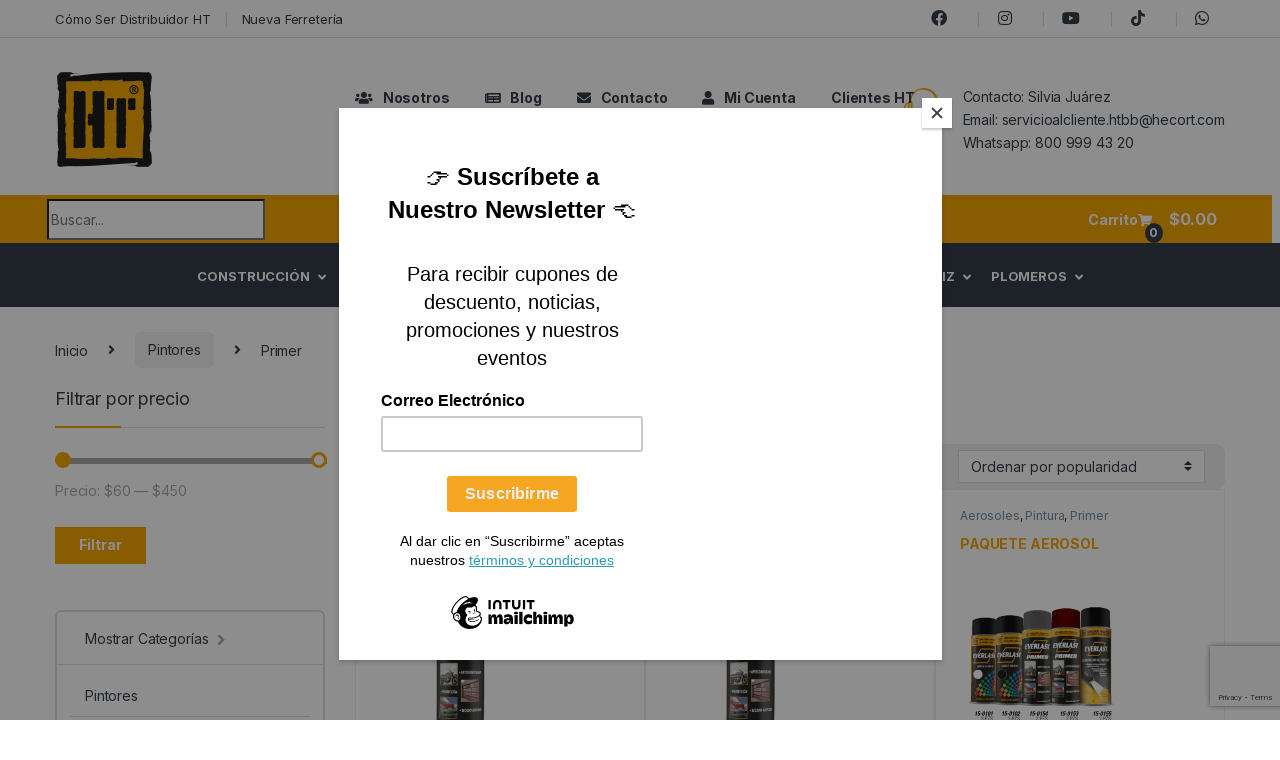

--- FILE ---
content_type: text/html; charset=utf-8
request_url: https://www.google.com/recaptcha/api2/anchor?ar=1&k=6LdwNMcbAAAAAHaedwXJnAuZwN0TkiE60BDkUu6f&co=aHR0cHM6Ly93d3cuaGVjb3J0LmNvbTo0NDM.&hl=en&v=PoyoqOPhxBO7pBk68S4YbpHZ&size=invisible&anchor-ms=20000&execute-ms=30000&cb=a1x63mgl0g76
body_size: 48822
content:
<!DOCTYPE HTML><html dir="ltr" lang="en"><head><meta http-equiv="Content-Type" content="text/html; charset=UTF-8">
<meta http-equiv="X-UA-Compatible" content="IE=edge">
<title>reCAPTCHA</title>
<style type="text/css">
/* cyrillic-ext */
@font-face {
  font-family: 'Roboto';
  font-style: normal;
  font-weight: 400;
  font-stretch: 100%;
  src: url(//fonts.gstatic.com/s/roboto/v48/KFO7CnqEu92Fr1ME7kSn66aGLdTylUAMa3GUBHMdazTgWw.woff2) format('woff2');
  unicode-range: U+0460-052F, U+1C80-1C8A, U+20B4, U+2DE0-2DFF, U+A640-A69F, U+FE2E-FE2F;
}
/* cyrillic */
@font-face {
  font-family: 'Roboto';
  font-style: normal;
  font-weight: 400;
  font-stretch: 100%;
  src: url(//fonts.gstatic.com/s/roboto/v48/KFO7CnqEu92Fr1ME7kSn66aGLdTylUAMa3iUBHMdazTgWw.woff2) format('woff2');
  unicode-range: U+0301, U+0400-045F, U+0490-0491, U+04B0-04B1, U+2116;
}
/* greek-ext */
@font-face {
  font-family: 'Roboto';
  font-style: normal;
  font-weight: 400;
  font-stretch: 100%;
  src: url(//fonts.gstatic.com/s/roboto/v48/KFO7CnqEu92Fr1ME7kSn66aGLdTylUAMa3CUBHMdazTgWw.woff2) format('woff2');
  unicode-range: U+1F00-1FFF;
}
/* greek */
@font-face {
  font-family: 'Roboto';
  font-style: normal;
  font-weight: 400;
  font-stretch: 100%;
  src: url(//fonts.gstatic.com/s/roboto/v48/KFO7CnqEu92Fr1ME7kSn66aGLdTylUAMa3-UBHMdazTgWw.woff2) format('woff2');
  unicode-range: U+0370-0377, U+037A-037F, U+0384-038A, U+038C, U+038E-03A1, U+03A3-03FF;
}
/* math */
@font-face {
  font-family: 'Roboto';
  font-style: normal;
  font-weight: 400;
  font-stretch: 100%;
  src: url(//fonts.gstatic.com/s/roboto/v48/KFO7CnqEu92Fr1ME7kSn66aGLdTylUAMawCUBHMdazTgWw.woff2) format('woff2');
  unicode-range: U+0302-0303, U+0305, U+0307-0308, U+0310, U+0312, U+0315, U+031A, U+0326-0327, U+032C, U+032F-0330, U+0332-0333, U+0338, U+033A, U+0346, U+034D, U+0391-03A1, U+03A3-03A9, U+03B1-03C9, U+03D1, U+03D5-03D6, U+03F0-03F1, U+03F4-03F5, U+2016-2017, U+2034-2038, U+203C, U+2040, U+2043, U+2047, U+2050, U+2057, U+205F, U+2070-2071, U+2074-208E, U+2090-209C, U+20D0-20DC, U+20E1, U+20E5-20EF, U+2100-2112, U+2114-2115, U+2117-2121, U+2123-214F, U+2190, U+2192, U+2194-21AE, U+21B0-21E5, U+21F1-21F2, U+21F4-2211, U+2213-2214, U+2216-22FF, U+2308-230B, U+2310, U+2319, U+231C-2321, U+2336-237A, U+237C, U+2395, U+239B-23B7, U+23D0, U+23DC-23E1, U+2474-2475, U+25AF, U+25B3, U+25B7, U+25BD, U+25C1, U+25CA, U+25CC, U+25FB, U+266D-266F, U+27C0-27FF, U+2900-2AFF, U+2B0E-2B11, U+2B30-2B4C, U+2BFE, U+3030, U+FF5B, U+FF5D, U+1D400-1D7FF, U+1EE00-1EEFF;
}
/* symbols */
@font-face {
  font-family: 'Roboto';
  font-style: normal;
  font-weight: 400;
  font-stretch: 100%;
  src: url(//fonts.gstatic.com/s/roboto/v48/KFO7CnqEu92Fr1ME7kSn66aGLdTylUAMaxKUBHMdazTgWw.woff2) format('woff2');
  unicode-range: U+0001-000C, U+000E-001F, U+007F-009F, U+20DD-20E0, U+20E2-20E4, U+2150-218F, U+2190, U+2192, U+2194-2199, U+21AF, U+21E6-21F0, U+21F3, U+2218-2219, U+2299, U+22C4-22C6, U+2300-243F, U+2440-244A, U+2460-24FF, U+25A0-27BF, U+2800-28FF, U+2921-2922, U+2981, U+29BF, U+29EB, U+2B00-2BFF, U+4DC0-4DFF, U+FFF9-FFFB, U+10140-1018E, U+10190-1019C, U+101A0, U+101D0-101FD, U+102E0-102FB, U+10E60-10E7E, U+1D2C0-1D2D3, U+1D2E0-1D37F, U+1F000-1F0FF, U+1F100-1F1AD, U+1F1E6-1F1FF, U+1F30D-1F30F, U+1F315, U+1F31C, U+1F31E, U+1F320-1F32C, U+1F336, U+1F378, U+1F37D, U+1F382, U+1F393-1F39F, U+1F3A7-1F3A8, U+1F3AC-1F3AF, U+1F3C2, U+1F3C4-1F3C6, U+1F3CA-1F3CE, U+1F3D4-1F3E0, U+1F3ED, U+1F3F1-1F3F3, U+1F3F5-1F3F7, U+1F408, U+1F415, U+1F41F, U+1F426, U+1F43F, U+1F441-1F442, U+1F444, U+1F446-1F449, U+1F44C-1F44E, U+1F453, U+1F46A, U+1F47D, U+1F4A3, U+1F4B0, U+1F4B3, U+1F4B9, U+1F4BB, U+1F4BF, U+1F4C8-1F4CB, U+1F4D6, U+1F4DA, U+1F4DF, U+1F4E3-1F4E6, U+1F4EA-1F4ED, U+1F4F7, U+1F4F9-1F4FB, U+1F4FD-1F4FE, U+1F503, U+1F507-1F50B, U+1F50D, U+1F512-1F513, U+1F53E-1F54A, U+1F54F-1F5FA, U+1F610, U+1F650-1F67F, U+1F687, U+1F68D, U+1F691, U+1F694, U+1F698, U+1F6AD, U+1F6B2, U+1F6B9-1F6BA, U+1F6BC, U+1F6C6-1F6CF, U+1F6D3-1F6D7, U+1F6E0-1F6EA, U+1F6F0-1F6F3, U+1F6F7-1F6FC, U+1F700-1F7FF, U+1F800-1F80B, U+1F810-1F847, U+1F850-1F859, U+1F860-1F887, U+1F890-1F8AD, U+1F8B0-1F8BB, U+1F8C0-1F8C1, U+1F900-1F90B, U+1F93B, U+1F946, U+1F984, U+1F996, U+1F9E9, U+1FA00-1FA6F, U+1FA70-1FA7C, U+1FA80-1FA89, U+1FA8F-1FAC6, U+1FACE-1FADC, U+1FADF-1FAE9, U+1FAF0-1FAF8, U+1FB00-1FBFF;
}
/* vietnamese */
@font-face {
  font-family: 'Roboto';
  font-style: normal;
  font-weight: 400;
  font-stretch: 100%;
  src: url(//fonts.gstatic.com/s/roboto/v48/KFO7CnqEu92Fr1ME7kSn66aGLdTylUAMa3OUBHMdazTgWw.woff2) format('woff2');
  unicode-range: U+0102-0103, U+0110-0111, U+0128-0129, U+0168-0169, U+01A0-01A1, U+01AF-01B0, U+0300-0301, U+0303-0304, U+0308-0309, U+0323, U+0329, U+1EA0-1EF9, U+20AB;
}
/* latin-ext */
@font-face {
  font-family: 'Roboto';
  font-style: normal;
  font-weight: 400;
  font-stretch: 100%;
  src: url(//fonts.gstatic.com/s/roboto/v48/KFO7CnqEu92Fr1ME7kSn66aGLdTylUAMa3KUBHMdazTgWw.woff2) format('woff2');
  unicode-range: U+0100-02BA, U+02BD-02C5, U+02C7-02CC, U+02CE-02D7, U+02DD-02FF, U+0304, U+0308, U+0329, U+1D00-1DBF, U+1E00-1E9F, U+1EF2-1EFF, U+2020, U+20A0-20AB, U+20AD-20C0, U+2113, U+2C60-2C7F, U+A720-A7FF;
}
/* latin */
@font-face {
  font-family: 'Roboto';
  font-style: normal;
  font-weight: 400;
  font-stretch: 100%;
  src: url(//fonts.gstatic.com/s/roboto/v48/KFO7CnqEu92Fr1ME7kSn66aGLdTylUAMa3yUBHMdazQ.woff2) format('woff2');
  unicode-range: U+0000-00FF, U+0131, U+0152-0153, U+02BB-02BC, U+02C6, U+02DA, U+02DC, U+0304, U+0308, U+0329, U+2000-206F, U+20AC, U+2122, U+2191, U+2193, U+2212, U+2215, U+FEFF, U+FFFD;
}
/* cyrillic-ext */
@font-face {
  font-family: 'Roboto';
  font-style: normal;
  font-weight: 500;
  font-stretch: 100%;
  src: url(//fonts.gstatic.com/s/roboto/v48/KFO7CnqEu92Fr1ME7kSn66aGLdTylUAMa3GUBHMdazTgWw.woff2) format('woff2');
  unicode-range: U+0460-052F, U+1C80-1C8A, U+20B4, U+2DE0-2DFF, U+A640-A69F, U+FE2E-FE2F;
}
/* cyrillic */
@font-face {
  font-family: 'Roboto';
  font-style: normal;
  font-weight: 500;
  font-stretch: 100%;
  src: url(//fonts.gstatic.com/s/roboto/v48/KFO7CnqEu92Fr1ME7kSn66aGLdTylUAMa3iUBHMdazTgWw.woff2) format('woff2');
  unicode-range: U+0301, U+0400-045F, U+0490-0491, U+04B0-04B1, U+2116;
}
/* greek-ext */
@font-face {
  font-family: 'Roboto';
  font-style: normal;
  font-weight: 500;
  font-stretch: 100%;
  src: url(//fonts.gstatic.com/s/roboto/v48/KFO7CnqEu92Fr1ME7kSn66aGLdTylUAMa3CUBHMdazTgWw.woff2) format('woff2');
  unicode-range: U+1F00-1FFF;
}
/* greek */
@font-face {
  font-family: 'Roboto';
  font-style: normal;
  font-weight: 500;
  font-stretch: 100%;
  src: url(//fonts.gstatic.com/s/roboto/v48/KFO7CnqEu92Fr1ME7kSn66aGLdTylUAMa3-UBHMdazTgWw.woff2) format('woff2');
  unicode-range: U+0370-0377, U+037A-037F, U+0384-038A, U+038C, U+038E-03A1, U+03A3-03FF;
}
/* math */
@font-face {
  font-family: 'Roboto';
  font-style: normal;
  font-weight: 500;
  font-stretch: 100%;
  src: url(//fonts.gstatic.com/s/roboto/v48/KFO7CnqEu92Fr1ME7kSn66aGLdTylUAMawCUBHMdazTgWw.woff2) format('woff2');
  unicode-range: U+0302-0303, U+0305, U+0307-0308, U+0310, U+0312, U+0315, U+031A, U+0326-0327, U+032C, U+032F-0330, U+0332-0333, U+0338, U+033A, U+0346, U+034D, U+0391-03A1, U+03A3-03A9, U+03B1-03C9, U+03D1, U+03D5-03D6, U+03F0-03F1, U+03F4-03F5, U+2016-2017, U+2034-2038, U+203C, U+2040, U+2043, U+2047, U+2050, U+2057, U+205F, U+2070-2071, U+2074-208E, U+2090-209C, U+20D0-20DC, U+20E1, U+20E5-20EF, U+2100-2112, U+2114-2115, U+2117-2121, U+2123-214F, U+2190, U+2192, U+2194-21AE, U+21B0-21E5, U+21F1-21F2, U+21F4-2211, U+2213-2214, U+2216-22FF, U+2308-230B, U+2310, U+2319, U+231C-2321, U+2336-237A, U+237C, U+2395, U+239B-23B7, U+23D0, U+23DC-23E1, U+2474-2475, U+25AF, U+25B3, U+25B7, U+25BD, U+25C1, U+25CA, U+25CC, U+25FB, U+266D-266F, U+27C0-27FF, U+2900-2AFF, U+2B0E-2B11, U+2B30-2B4C, U+2BFE, U+3030, U+FF5B, U+FF5D, U+1D400-1D7FF, U+1EE00-1EEFF;
}
/* symbols */
@font-face {
  font-family: 'Roboto';
  font-style: normal;
  font-weight: 500;
  font-stretch: 100%;
  src: url(//fonts.gstatic.com/s/roboto/v48/KFO7CnqEu92Fr1ME7kSn66aGLdTylUAMaxKUBHMdazTgWw.woff2) format('woff2');
  unicode-range: U+0001-000C, U+000E-001F, U+007F-009F, U+20DD-20E0, U+20E2-20E4, U+2150-218F, U+2190, U+2192, U+2194-2199, U+21AF, U+21E6-21F0, U+21F3, U+2218-2219, U+2299, U+22C4-22C6, U+2300-243F, U+2440-244A, U+2460-24FF, U+25A0-27BF, U+2800-28FF, U+2921-2922, U+2981, U+29BF, U+29EB, U+2B00-2BFF, U+4DC0-4DFF, U+FFF9-FFFB, U+10140-1018E, U+10190-1019C, U+101A0, U+101D0-101FD, U+102E0-102FB, U+10E60-10E7E, U+1D2C0-1D2D3, U+1D2E0-1D37F, U+1F000-1F0FF, U+1F100-1F1AD, U+1F1E6-1F1FF, U+1F30D-1F30F, U+1F315, U+1F31C, U+1F31E, U+1F320-1F32C, U+1F336, U+1F378, U+1F37D, U+1F382, U+1F393-1F39F, U+1F3A7-1F3A8, U+1F3AC-1F3AF, U+1F3C2, U+1F3C4-1F3C6, U+1F3CA-1F3CE, U+1F3D4-1F3E0, U+1F3ED, U+1F3F1-1F3F3, U+1F3F5-1F3F7, U+1F408, U+1F415, U+1F41F, U+1F426, U+1F43F, U+1F441-1F442, U+1F444, U+1F446-1F449, U+1F44C-1F44E, U+1F453, U+1F46A, U+1F47D, U+1F4A3, U+1F4B0, U+1F4B3, U+1F4B9, U+1F4BB, U+1F4BF, U+1F4C8-1F4CB, U+1F4D6, U+1F4DA, U+1F4DF, U+1F4E3-1F4E6, U+1F4EA-1F4ED, U+1F4F7, U+1F4F9-1F4FB, U+1F4FD-1F4FE, U+1F503, U+1F507-1F50B, U+1F50D, U+1F512-1F513, U+1F53E-1F54A, U+1F54F-1F5FA, U+1F610, U+1F650-1F67F, U+1F687, U+1F68D, U+1F691, U+1F694, U+1F698, U+1F6AD, U+1F6B2, U+1F6B9-1F6BA, U+1F6BC, U+1F6C6-1F6CF, U+1F6D3-1F6D7, U+1F6E0-1F6EA, U+1F6F0-1F6F3, U+1F6F7-1F6FC, U+1F700-1F7FF, U+1F800-1F80B, U+1F810-1F847, U+1F850-1F859, U+1F860-1F887, U+1F890-1F8AD, U+1F8B0-1F8BB, U+1F8C0-1F8C1, U+1F900-1F90B, U+1F93B, U+1F946, U+1F984, U+1F996, U+1F9E9, U+1FA00-1FA6F, U+1FA70-1FA7C, U+1FA80-1FA89, U+1FA8F-1FAC6, U+1FACE-1FADC, U+1FADF-1FAE9, U+1FAF0-1FAF8, U+1FB00-1FBFF;
}
/* vietnamese */
@font-face {
  font-family: 'Roboto';
  font-style: normal;
  font-weight: 500;
  font-stretch: 100%;
  src: url(//fonts.gstatic.com/s/roboto/v48/KFO7CnqEu92Fr1ME7kSn66aGLdTylUAMa3OUBHMdazTgWw.woff2) format('woff2');
  unicode-range: U+0102-0103, U+0110-0111, U+0128-0129, U+0168-0169, U+01A0-01A1, U+01AF-01B0, U+0300-0301, U+0303-0304, U+0308-0309, U+0323, U+0329, U+1EA0-1EF9, U+20AB;
}
/* latin-ext */
@font-face {
  font-family: 'Roboto';
  font-style: normal;
  font-weight: 500;
  font-stretch: 100%;
  src: url(//fonts.gstatic.com/s/roboto/v48/KFO7CnqEu92Fr1ME7kSn66aGLdTylUAMa3KUBHMdazTgWw.woff2) format('woff2');
  unicode-range: U+0100-02BA, U+02BD-02C5, U+02C7-02CC, U+02CE-02D7, U+02DD-02FF, U+0304, U+0308, U+0329, U+1D00-1DBF, U+1E00-1E9F, U+1EF2-1EFF, U+2020, U+20A0-20AB, U+20AD-20C0, U+2113, U+2C60-2C7F, U+A720-A7FF;
}
/* latin */
@font-face {
  font-family: 'Roboto';
  font-style: normal;
  font-weight: 500;
  font-stretch: 100%;
  src: url(//fonts.gstatic.com/s/roboto/v48/KFO7CnqEu92Fr1ME7kSn66aGLdTylUAMa3yUBHMdazQ.woff2) format('woff2');
  unicode-range: U+0000-00FF, U+0131, U+0152-0153, U+02BB-02BC, U+02C6, U+02DA, U+02DC, U+0304, U+0308, U+0329, U+2000-206F, U+20AC, U+2122, U+2191, U+2193, U+2212, U+2215, U+FEFF, U+FFFD;
}
/* cyrillic-ext */
@font-face {
  font-family: 'Roboto';
  font-style: normal;
  font-weight: 900;
  font-stretch: 100%;
  src: url(//fonts.gstatic.com/s/roboto/v48/KFO7CnqEu92Fr1ME7kSn66aGLdTylUAMa3GUBHMdazTgWw.woff2) format('woff2');
  unicode-range: U+0460-052F, U+1C80-1C8A, U+20B4, U+2DE0-2DFF, U+A640-A69F, U+FE2E-FE2F;
}
/* cyrillic */
@font-face {
  font-family: 'Roboto';
  font-style: normal;
  font-weight: 900;
  font-stretch: 100%;
  src: url(//fonts.gstatic.com/s/roboto/v48/KFO7CnqEu92Fr1ME7kSn66aGLdTylUAMa3iUBHMdazTgWw.woff2) format('woff2');
  unicode-range: U+0301, U+0400-045F, U+0490-0491, U+04B0-04B1, U+2116;
}
/* greek-ext */
@font-face {
  font-family: 'Roboto';
  font-style: normal;
  font-weight: 900;
  font-stretch: 100%;
  src: url(//fonts.gstatic.com/s/roboto/v48/KFO7CnqEu92Fr1ME7kSn66aGLdTylUAMa3CUBHMdazTgWw.woff2) format('woff2');
  unicode-range: U+1F00-1FFF;
}
/* greek */
@font-face {
  font-family: 'Roboto';
  font-style: normal;
  font-weight: 900;
  font-stretch: 100%;
  src: url(//fonts.gstatic.com/s/roboto/v48/KFO7CnqEu92Fr1ME7kSn66aGLdTylUAMa3-UBHMdazTgWw.woff2) format('woff2');
  unicode-range: U+0370-0377, U+037A-037F, U+0384-038A, U+038C, U+038E-03A1, U+03A3-03FF;
}
/* math */
@font-face {
  font-family: 'Roboto';
  font-style: normal;
  font-weight: 900;
  font-stretch: 100%;
  src: url(//fonts.gstatic.com/s/roboto/v48/KFO7CnqEu92Fr1ME7kSn66aGLdTylUAMawCUBHMdazTgWw.woff2) format('woff2');
  unicode-range: U+0302-0303, U+0305, U+0307-0308, U+0310, U+0312, U+0315, U+031A, U+0326-0327, U+032C, U+032F-0330, U+0332-0333, U+0338, U+033A, U+0346, U+034D, U+0391-03A1, U+03A3-03A9, U+03B1-03C9, U+03D1, U+03D5-03D6, U+03F0-03F1, U+03F4-03F5, U+2016-2017, U+2034-2038, U+203C, U+2040, U+2043, U+2047, U+2050, U+2057, U+205F, U+2070-2071, U+2074-208E, U+2090-209C, U+20D0-20DC, U+20E1, U+20E5-20EF, U+2100-2112, U+2114-2115, U+2117-2121, U+2123-214F, U+2190, U+2192, U+2194-21AE, U+21B0-21E5, U+21F1-21F2, U+21F4-2211, U+2213-2214, U+2216-22FF, U+2308-230B, U+2310, U+2319, U+231C-2321, U+2336-237A, U+237C, U+2395, U+239B-23B7, U+23D0, U+23DC-23E1, U+2474-2475, U+25AF, U+25B3, U+25B7, U+25BD, U+25C1, U+25CA, U+25CC, U+25FB, U+266D-266F, U+27C0-27FF, U+2900-2AFF, U+2B0E-2B11, U+2B30-2B4C, U+2BFE, U+3030, U+FF5B, U+FF5D, U+1D400-1D7FF, U+1EE00-1EEFF;
}
/* symbols */
@font-face {
  font-family: 'Roboto';
  font-style: normal;
  font-weight: 900;
  font-stretch: 100%;
  src: url(//fonts.gstatic.com/s/roboto/v48/KFO7CnqEu92Fr1ME7kSn66aGLdTylUAMaxKUBHMdazTgWw.woff2) format('woff2');
  unicode-range: U+0001-000C, U+000E-001F, U+007F-009F, U+20DD-20E0, U+20E2-20E4, U+2150-218F, U+2190, U+2192, U+2194-2199, U+21AF, U+21E6-21F0, U+21F3, U+2218-2219, U+2299, U+22C4-22C6, U+2300-243F, U+2440-244A, U+2460-24FF, U+25A0-27BF, U+2800-28FF, U+2921-2922, U+2981, U+29BF, U+29EB, U+2B00-2BFF, U+4DC0-4DFF, U+FFF9-FFFB, U+10140-1018E, U+10190-1019C, U+101A0, U+101D0-101FD, U+102E0-102FB, U+10E60-10E7E, U+1D2C0-1D2D3, U+1D2E0-1D37F, U+1F000-1F0FF, U+1F100-1F1AD, U+1F1E6-1F1FF, U+1F30D-1F30F, U+1F315, U+1F31C, U+1F31E, U+1F320-1F32C, U+1F336, U+1F378, U+1F37D, U+1F382, U+1F393-1F39F, U+1F3A7-1F3A8, U+1F3AC-1F3AF, U+1F3C2, U+1F3C4-1F3C6, U+1F3CA-1F3CE, U+1F3D4-1F3E0, U+1F3ED, U+1F3F1-1F3F3, U+1F3F5-1F3F7, U+1F408, U+1F415, U+1F41F, U+1F426, U+1F43F, U+1F441-1F442, U+1F444, U+1F446-1F449, U+1F44C-1F44E, U+1F453, U+1F46A, U+1F47D, U+1F4A3, U+1F4B0, U+1F4B3, U+1F4B9, U+1F4BB, U+1F4BF, U+1F4C8-1F4CB, U+1F4D6, U+1F4DA, U+1F4DF, U+1F4E3-1F4E6, U+1F4EA-1F4ED, U+1F4F7, U+1F4F9-1F4FB, U+1F4FD-1F4FE, U+1F503, U+1F507-1F50B, U+1F50D, U+1F512-1F513, U+1F53E-1F54A, U+1F54F-1F5FA, U+1F610, U+1F650-1F67F, U+1F687, U+1F68D, U+1F691, U+1F694, U+1F698, U+1F6AD, U+1F6B2, U+1F6B9-1F6BA, U+1F6BC, U+1F6C6-1F6CF, U+1F6D3-1F6D7, U+1F6E0-1F6EA, U+1F6F0-1F6F3, U+1F6F7-1F6FC, U+1F700-1F7FF, U+1F800-1F80B, U+1F810-1F847, U+1F850-1F859, U+1F860-1F887, U+1F890-1F8AD, U+1F8B0-1F8BB, U+1F8C0-1F8C1, U+1F900-1F90B, U+1F93B, U+1F946, U+1F984, U+1F996, U+1F9E9, U+1FA00-1FA6F, U+1FA70-1FA7C, U+1FA80-1FA89, U+1FA8F-1FAC6, U+1FACE-1FADC, U+1FADF-1FAE9, U+1FAF0-1FAF8, U+1FB00-1FBFF;
}
/* vietnamese */
@font-face {
  font-family: 'Roboto';
  font-style: normal;
  font-weight: 900;
  font-stretch: 100%;
  src: url(//fonts.gstatic.com/s/roboto/v48/KFO7CnqEu92Fr1ME7kSn66aGLdTylUAMa3OUBHMdazTgWw.woff2) format('woff2');
  unicode-range: U+0102-0103, U+0110-0111, U+0128-0129, U+0168-0169, U+01A0-01A1, U+01AF-01B0, U+0300-0301, U+0303-0304, U+0308-0309, U+0323, U+0329, U+1EA0-1EF9, U+20AB;
}
/* latin-ext */
@font-face {
  font-family: 'Roboto';
  font-style: normal;
  font-weight: 900;
  font-stretch: 100%;
  src: url(//fonts.gstatic.com/s/roboto/v48/KFO7CnqEu92Fr1ME7kSn66aGLdTylUAMa3KUBHMdazTgWw.woff2) format('woff2');
  unicode-range: U+0100-02BA, U+02BD-02C5, U+02C7-02CC, U+02CE-02D7, U+02DD-02FF, U+0304, U+0308, U+0329, U+1D00-1DBF, U+1E00-1E9F, U+1EF2-1EFF, U+2020, U+20A0-20AB, U+20AD-20C0, U+2113, U+2C60-2C7F, U+A720-A7FF;
}
/* latin */
@font-face {
  font-family: 'Roboto';
  font-style: normal;
  font-weight: 900;
  font-stretch: 100%;
  src: url(//fonts.gstatic.com/s/roboto/v48/KFO7CnqEu92Fr1ME7kSn66aGLdTylUAMa3yUBHMdazQ.woff2) format('woff2');
  unicode-range: U+0000-00FF, U+0131, U+0152-0153, U+02BB-02BC, U+02C6, U+02DA, U+02DC, U+0304, U+0308, U+0329, U+2000-206F, U+20AC, U+2122, U+2191, U+2193, U+2212, U+2215, U+FEFF, U+FFFD;
}

</style>
<link rel="stylesheet" type="text/css" href="https://www.gstatic.com/recaptcha/releases/PoyoqOPhxBO7pBk68S4YbpHZ/styles__ltr.css">
<script nonce="OG44i9cP7U07XnM6UhzArA" type="text/javascript">window['__recaptcha_api'] = 'https://www.google.com/recaptcha/api2/';</script>
<script type="text/javascript" src="https://www.gstatic.com/recaptcha/releases/PoyoqOPhxBO7pBk68S4YbpHZ/recaptcha__en.js" nonce="OG44i9cP7U07XnM6UhzArA">
      
    </script></head>
<body><div id="rc-anchor-alert" class="rc-anchor-alert"></div>
<input type="hidden" id="recaptcha-token" value="[base64]">
<script type="text/javascript" nonce="OG44i9cP7U07XnM6UhzArA">
      recaptcha.anchor.Main.init("[\x22ainput\x22,[\x22bgdata\x22,\x22\x22,\[base64]/[base64]/UltIKytdPWE6KGE8MjA0OD9SW0grK109YT4+NnwxOTI6KChhJjY0NTEyKT09NTUyOTYmJnErMTxoLmxlbmd0aCYmKGguY2hhckNvZGVBdChxKzEpJjY0NTEyKT09NTYzMjA/[base64]/MjU1OlI/[base64]/[base64]/[base64]/[base64]/[base64]/[base64]/[base64]/[base64]/[base64]/[base64]\x22,\[base64]\\u003d\\u003d\x22,\x22w4cew71sw41tw4w4w43DtcOOTcKtfsKzwozCtMOnwpR/bMOaDgzCncKCw4rCucKFwpUMNU/CqkbCusOdHj0Pw6PDhsKWHzXCgkzDpw5hw5TCq8OUTAhAbWstwogcw6bCtDY7w6pGeMO3woomw58yw4nCqQJuw7Z+wqPDvklVEsKHJ8OBE2zDoXxXb8OLwqd3wq/[base64]/DjMKCw7bCpgl7woDCpgg8G8KJDsKFWcKqw7Rowqwvw7tvVFfCgcOWE33CvcKSMF1gw6zDkjwhUjTCiMOow44dwroMARR/RcOawqjDmF7DqsOcZsKuSMKGC8O0WG7CrMOjw5/DqSItw7zDv8KJwqnDtyxTwr3CocK/[base64]/VVx4HgNzw4PDkTttwqVJwptHw4bDvxhHwpHCmi44wrhxwp9xZQjDk8Khwrh+w6VeDjVew6BZw7XCnMKzAj5WBmPDj0DCh8K0woLDlykEw5QEw5fDpCfDgMKew6/CmWBkw6x+w58PTsKIwrXDvCbDsGM6RFd+wrHCnwDDgiXCoDdpwqHCqjjCrUsXw7c/[base64]/PsKHbsKVw59RwpvDgsOzwq8vw6/Cs8KPw4nCtSLDsX5UUsO/wrAqOH7CgcKrw5fCicOhwrzCmVnCn8OPw4bCsjXDtcKow6HCicKHw7N+HQVXJcO0wrwDwpxEPsO2CxMcR8KnOFfChMKZB8K0w6XCow3Cpx1VaEVRwo7DuBctY0nCpMKCOA3DgcOAw7NfE1/CohXDt8O+w7o2w6zDscOkMUPDjsOlwqY6bMK6woDDnsKPAikdel/DslFTwrd6L8KEFsOYwrpxwoomw5rCisOgI8KWw4hMwqbCncOjwqgiwpTCtzPDn8OBJ3ReworDsm4QJsKZV8KRwrzClsOKw5PDjUPCgMKyZGYSw6rDnnnCnzzDhFbDn8KJwqEHwrLCgcOBwqlfTidNLMO/RBYLwrrCkjlBXS0ubcOCYcOcwqnCoTItwpfDngNkw6LCgMOBwrwBwpzCj1zCs0bCgMO4ZMKiE8O9w4x0wqJ/wqPCo8O4ZkZzfAzCtcKqw6Zww7jCgCc1w5lVPsKCwo7Dn8KxJMKBwp7DksK+w7skw6BCDHlZwqMwDyHDkFrDtsO8FQ7DikDDkyJrK8OfwoXDkkQ1wqzCvMKwO2F0w6DDmMOCecKENhnDozXCpCYkwrF/SR/Co8Otw6E9ckrDmwDDpsOuK0bDlMOkPi5GOcKDGCZKwpzDtsO9Q0Umw5Zrfj0yw4ILFjrDn8K7wok6DcOzw7DCt8O2JSTCt8OKw4PDgg7DrMOSw70gw5M7fmvCrMKOfMO2XTPCv8KJS2PCksOmwpFSTAQYw4EgM2tfbMO4wo9HwofCv8Oiw5Z3dR/CjmFEwqxlw41Mw6Eiw6Axw6fCmMOtw4IqdcKKMwLDvsKrw6RAwrjDjlTDrMOiw6YCFyxPw6rDg8KRwoBQMDFBwqnCiHrCvcOTQsKFw6bCnnBVwpRQw7U+wqDCrsKew7xDTm7DtG/[base64]/wocBw55ibDYzM0RUwpM8RzHDssK6w4BkwqjChX7DmSjDt8O+w4fCuhTCqcOmS8K8w74FwqjCsEUSNBsxasKwHBAjO8O+PsKXTC7CpQnDr8KBNDRMwqAtw590wpDDvsOgT1QbYcKMw4PCphjDkw/CrMKnwrrCsVtTewgiwpNrwqDCh2zDuBHCl1tCwoTCtWrDnnLCvyXDjsOPw64Bw45wA0zDgsKBwrE1w4MJK8KEw5PDjMOXwrDClwhUwrXChcKIGMOwwo/ClcOEw7xJw7jCicKSw404wpPCmcOSw5FRwpnClUIdwo7ClMKnw5dXw7cjw44sG8OCahbDvVDDo8KFwpcxwrXDhcOPYF3CisK0wp/[base64]/[base64]/DrcOQOlzDssOIw6rDtcOQWcKOw4FvwrcNb0pgNTdaQD/Dl0Ugwr0ww43DpsKew63DlcOiI8Ogwrg3UMKDccOlwp/CvFtIIDDCpCfDuxnDqcOmw4zCmsOkwpVew7ENYEfDhA7CoAvCnTHDqsONw7l9EMK6wqd+YMKpEMOMHMO5w73DuMKiw51zwqxLwpzDpyguwo4HwpnDjiFUZ8OoNcKEw6LCjsO3AxspwrHCnBhPJgxBJx/DjMK0V8KBbR4zHsODQ8KEwrDDp8Oww6TDv8OgSkXCh8OiX8OWw7rDtMO/eGHDm0I1w5zCjMKTGizCk8O7w5nDkU3CtMK9bcKpasKrX8KCw6TDnMOsHsOIw5cjw4heeMOMwrtEw6o0aX41wqFZw47CicKJwplzw5/CtMOXwpsCw4bDt1TCkcOzwpLCtTsRcMKBwqXDuFJgwp8hXMKvwqRRHsKRUDBZw5gwXMObKBAJw4Ifw4dHwo1XMDd5PkXDgsOXVl/[base64]/[base64]/DjBjCvH/DqMOlwoQoTsKvwqbDlHY2NVbDv0bCmMOCw7/[base64]/[base64]/DtXnDg0Zfwo/Dgh0qwrEBwroQJsO9w5hPIWfDi8Kvwr52LToTC8Kqw57CsE1WEH/DsU3CmMOcwqUowqLDix/[base64]/QBvDosOJwqzCvn9Wwogow5DCmxDCrcKVE8OBwqLDhcKZw6/CkWbDh8OqwrxtEl/Dn8KdwoXCiDNWw7BkJwXDjxZtbMOrw4vDjkJXw4V0IA/DnMKgfT1PY2VYwonCtMOzBnHDhi85wpErw7zCn8OtTMKQMsK0w7lRw7dkNsK/wqjCkcK4UADCrgrDrwMCw7HChjJ2TcKlbgx/JEBswoDCvcKnBU1IRjPCkMKqwoJxw6rCn8OvUcOSXsOuw6zCthgDHwLDrh44wosdw7PDuMOgejRfwrTDhBZsw6XCocO5S8OocMKgYwdxwqzDvDzCl3/[base64]/w6FsbXNZwqtswoLDlcOGRmfDlMK+FMO/[base64]/CkMOtcMKYw6/CvsOsw63Cojxpwr3Cm2lMPl/CsirDnAvCp8KEUjbDmMOIHy0cw6jCsMKBwpl1YsK3w70gwpsnwoQ2UwBmdcKwwphmwoHCiH/[base64]/wpvDrX5CGsKlw7JhwqJjw7kqwqtmYVlEJcOwT8OAw55zw7l7w6TDo8OgG8KxwpgdLDACFcKJwr9YVQo8QEMxwqzDgsKOIcO2YsKaGDrCtH/[base64]/A39Zw7XCuFDCsHLDsx7Dp8K0egtzGsOQTsOIw4lBw7LCgVLCocOOw4/CucOWw70AQWpsNcOjSD7Cq8OJBAoBw7E/woHDpcKIw7/ClMOVwr3Doi5dw4HCjMK7w5Z+wrzDgVd6wrzDt8Kzw6Z5wr0rJMKOM8OGw7XDiGp2bQp4wozDssKewpfCvnHCvlPDpwbCnVfCoxTDrXkGw6kNfTLDsMKdwp/CjMKkwqc4Qg7Ck8Kfw4jDhkdTeMK1w43CohxZwrNrWWsvwoUvEGjDh18ew7cINEl3wofCvXQdwqkBPcK1bBbDjS3CncKXw5XCj8KZecKZwpQhwqHCkcK+wpteMcOSwpDCiMOOG8KaPzvDqcOTJy/[base64]/Dr8OgwrZvQ8OhcV3Cv8KrHBoNUUUOwo9/wodlT0PDhcOOX03CpcObLUg9wpRsCMO9w5LCiT/CjFbClCzDpsOCwobCocOAQcKQVD3DvndPw6B7a8Ohw5Bvw6wXK8O0NgbDlcK3ScKFw4XDiMKLcXgaJMKRwqnDhm1Uwq/Cq1rCmMOvGsKASVDDiBzCpinCvsOvdVnDoChowpY5OBl2D8Omwrg4B8K7wqLDo3HClC7CrsKnw4jCpTNRw7bCvF9bKMKCw6/DpDnDnhNfw57DjERpwoTDgsKEa8OTMcO3w6vCtwNKcxnCu3NfwoJBRy/[base64]/CtMK4RRrCnCVhHURQesKoY3PCmsO+w41jwoYQwrthAMKXw6bDi8K1wobCqR/DmX9iJMK2KsKQFV3CtcKIODp3N8O7VWwMQRLDk8KOwrfCq3TCicOVw6s6w51cwpw7wpQTYn3CqMO/C8KxP8O7VcKuYcKrwpsGw5N6UxcDRQgswofDlkXDhDlbw7zDtMKrdCs5Zg7DocKqQFNQb8OgHmDCgsOeESY9wpBRwp/Cp8OHdGfCjRDDtcK8wq3Dn8KlOQ/DnFPCqz/DhcKlNH3CiQMXD0vCry49wpTDrsOJbU7CuSB8woDCvMOdw6fDkMKjdlMTSy8OWsKHwqFCZMOtHz4iwqMDw6HCowrDssOsw7IseWpowqpdw7AYw7TDpyDDrMOhw64Rw6okwqXDkzFtMjHChj3Ch1EmMjUeecKQwoxRS8OswpTCm8K/FsObw7jDlsOvSC8IOQfDpcKuw40xXgnDuUoxJCoFG8OTFCXCg8Kqw7IoQT5DMw/Dv8O+P8KHEsOSw4DDk8OmM0XDm3TDhEUvw63ClMOhfn7DonIHekHChyYpwrc7HsO8Hh/[base64]/DkCfChxrDlcO0FsKxGUnDksOqZVQXBkYBch/CmD4pVQIIb8KSw5jCvMKTTMKWSsO2HMKxfTgld1x7w6rCvcKzG0JCwo/DpX3CnsK9w5vDjEbDo3E9w6NvwowJEcKrwobDtX4HworDvlTDgcKzAsOJwqkDKMK1CRtdO8O9w78mwqvCmk3DssO1woDCk8OGwoxAwprCklzCrcOlO8KMw6LCtcO6wqLCq1XCjlVNWW/[base64]/NXbDr8OlwrzCrMKHcXHCqlfCmcK5PMO+wq56WHPDoVLDuUU/LcOIw49ac8KFKSrCs1vDrDtlw7FQARnDkcKJwpwxwrnDrxjDmDp5PxghPMOheXcCw6xZHcOEw6tJwppxdBExw44ow7nDhcOgGcKCw7LCtAXClF8EYmDDssOqBDpYw7PCkT3Ck8OLwrwgRTvDnsOvbz7CrcODRSh6T8OqecK4w797Y3TDrcO/w7zDnRDCscOTSsKdbsOlUMOPZTUNUcKNwrbDm1Unw4cwBU7DlTbDjjbCgsO4MVdAw4vDqcKfwqnCmsOkw6YLwrYGwppdw6JRw71FwqXDjMKbw7R/wph4SGjClcK3w6ITwq5Fw55ZP8O1DsKSw6bCjsO/w5A7K1HDjcOww4fChSPDlcKEw4PCt8OJwoQ7CcOPRcKsYsO5RcK2wqsya8O3TAVYwofCmhczwpl5w7zDlD/DscOFW8O2CzjDt8KkwoDDiA97wrk4NQUTw48aecKPP8OFw7lrIQ4gwphHO1zCrE16McOWcxAsUsK6w4rCsCJuesKpTMKMEcK5JB/CsF7DmsOZwoPCosKFwqHDp8OcWsK8wrwPaMKnw6k/wp/CsiEJwqhyw7PDhwrDijoJM8KaF8OGezl0w4kqf8KGNMOFUgoxJizDpUfDqm3CgR3Dk8OGasOKwrnDoA9EwqEIbsKqUibCj8OOw6ZeRQVvwqVEw4BeUcKpwo0aDDLDjmU1w59kwq45CWcrw4rClsOHZ1PDqC/CrMKmJMOiCcKSYypHXMO4w7/ClcKOw4huZ8KVw593IA8HRAnDncKkwqhFwpNtb8Kjw6sYV3pZKlrDghlrwr7ClcKew57DmFpRw6IcfRXCksKZCXJcwo7ChsKRfB1JM0LDtcOnw543wrTDs8K5CiUAwphFcMKzV8KjWyHDqC1Nwqhfw6/[base64]/CvcOHw7owOcKMH8KZR8OowqfCjsOoEcOjTQnCugohwrp9w7zDpMK/FcK6HsKnEsOSC1cgXxLCkTrCusKaQx5Aw69rw7fCkE9bHxfCrAdUI8OdF8OXw7zDiMOqw4LCgSTCgSnDlHxWw63CrDLDqsOQwqbDmhnDm8K7wp8cw5Nxw6U4w4YfGwHCmjrDlXg7w5/CqwZyAsOewqccwrVpTMKnw4fCl8OECsKjwqzDnjXCqDrCugbCnMKiJxV5wr81YUQdwobDkF8zPCHCtsKrEMKxO2PDoMO8dcOzdMKebUTDoB3Co8OlQXcEeMO2R8KbwrPDl0vDuWklwpjDocO1WcO9w7jCr1fCisONw4jDiMK4I8Oww6/DkThMw6ZKIcKjw4XDpWBrW1/DrSlpw6vCq8KIfsOlw5LDpsKMNMKgw7h9dMOPccKmHcKQEWAcwqR8wr1GwrVKwr/DtjNIwrsUSj3CtHwtw53DqcOSBl8EPnQqaTDDscKjwpbCp2grw5ouC0lqBEAhwpEdVwEgFVBWEQ7Csm1IwqjDiHPCr8K9w5bDvyBLAVgIwr/[base64]/Dl8KSXEN7wr4cwqM/EsOAw40pA8KSw4RONsK+wpJfRMOTwoEjA8KUIsOxP8KKJMO7TMOqPg/Cu8KEw69RwqTDlzzCk3vCqcKMwpdTXV0uMFnCpMKXw5zDqFvDlcKhasOCQnYCYsOZwq58KMKkwpsaZ8KowpBnDMO3DMOYw7BQLcK7D8OHwofCp1Uvw5A8TD7DmUbClcKawqjDh2gBCm/DlMOIwrsOw4bCv8Osw7DDv1nCsg4wHXcHAcObwoREZcODw77CrcKHfcK5DMKnwrYGwqzDj1zCo8Ozd2hgOwjDscOxCsOGwrHDnsKpahTCrBDDvEIyw4HChsOtwoEowrPCjHXDpn3DnAl/[base64]/LMKvCcKEwq7DniDCuwU3w7JxCU/DhsKRw69sTkd7AcKvwpJGecOTE0Q8w7pBwrBVFTLCpsOIw4HCucOEaQJCw43ClcKlwpHDhyLDkWTDvVfChMOJw5J4wrImw7XDp0nDnTofwq50YybDrsOoYEXDhMO2EDPCusOiaMKyb0zDrsKCw7fCr20ZFMKnw47CuRFqwoRLwp/[base64]/[base64]/GAAUW8OHYU1Sw7kkHMONw7/CkXZtLG7ClhjCow0TSsKTwrx0URMPYznCqMKvw5Q+DcKzdcOcbQJGw6YSwrLDiRbDvMOHw4XDncKUwobDtRg/w6nDqGc6w57Cs8O2Y8OXw4jDucKlI0fDrcK7ZsKPBsK7w5NXIcOkRXrDj8KjVmHDo8Kvw7LDusOYbMO7w6XDq1jDg8OcbsKIwpMWKQ3DsMOPMMOSwoh6wrxkw64/EcK7TU1lwpVrw7MNE8Kyw4vDomgdZ8O3RStewqTDrMOCw4QFw40Rw5kZwp7DgcKgScOyMsO8wr12wr7Cv0nCncOGTDhwQMO5I8KcShV2SmTCpMOqZsKnw6k3CcODw7lkwoUPwrorZMOWwr/[base64]/[base64]/[base64]/DgcOENcKoIsKCw5RVw756XcOGDcKiEMONw4rDscKuw4fDnsOXJzLCvMOhwpglw6TDjFZewpgowrTDvkMDwpLCvUd2woHDt8KjKAkjHsKOw6hqFmrDrFDDl8KxwrEnwrTCp1jDtsK0w7MKdx8wwpkFwrjCuMK5RMKDwqfDqcK+wq0Xw5nChcOpwqQaMsO/w6AKw5TCkDUJDFgDw5HDiEssw7HCl8KcMcOIwosYPMOXc8ODw4gMwr7DncOTwq3Dk0LClQXDozLDlw/CgMKbdknDsMOnw4BvYQzDtz/CmEPDqDbDiQVfwqrCvsK5El4fwol6w5vDlsOLwoo3EsO+cMKJw5gQwoJ4RcKJwrzCvMKpwoJHJsKocj7CsmzDlsK+aw/CihRmXMONw54MwonCncKjJnDCrRkEZ8KAIMK/UA1jw49wQ8OeAcKRecOIwqBowoZIRcOOwpYxJRVRw5N0SsKKwrdIw7t0w43CqEY3BMOEwpoGw5MRw6PDt8O4wo/ClsOEZsKYWTsnw65nQcO3wqHCqAHCt8KswpnClMKEMx3DijTDtMKuFcO/[base64]/wqACwrvDmHHCozkKw7TCv8KqY8OhEMOBwo5nwpBOW8KFRQIjwow/DgDCm8KEw7NOQsKvwpTDuB1yDsOXw67CocOJw4fDrGowbsKXMcObwqMWL242woBBwpDDsMO1wqoyen7Cpi3DusKuw7VZwoxawrnCnCh8FcOTQUgxwp7DswnDkMO1w54RwqHCmMO3CnlzXMObwqvDvsK/HcOLw59kwpsxw5VmasOzw5HCu8KMw6/CpsOAw7pxAMOSbFXCoiE3wrkaw4cXDsK6AXteRzHDr8KPbwAIPHlCw7NfworDvxHCpEBYwrUGE8OZYcO6wr1SEMOULjpEwo3CkMKoK8Ozwo/[base64]/CrcKQw6F0fMOuw43ClB8Nw6/DtcO1RDPCtRA9MzLCsnnCqsKew587diHDtWDDrMOIwokQwprDnl7DtiM7wrnCjwzCvsOsNXIoRWvCsB/Dt8OHwqLDqcKdQ2zDr13DlMO8bcOOw6bCniZgw6Q/HcKsRSdzQcOgw7kGwoXClmBATsKnHRh8w4XDscKEwqvCr8KywpPCu8KNwq4bOMKbw5BrwqTCjMKhIG03w4PDrMKbwq3Cg8KsZcOVw7oyBV5+w6MkwqRMOGd/w7gGN8KxwrkqIBnDvQ1edGDDhcKhw6vDhcOww6RJNBHCuCTDqybCnsOFch/CgiDDpMKBw78Yw7TDt8ORAMOEwqMRJlVfwrfDtsOaSQhNfMKGZ8O/eG7CtcKGw4JvNMOhMAggw4zCvcOsScOVw7HCo2PChFQwaS45ZQ7DlMKdwpHCuUAHesOdNMO4w5XDhsKMB8O3w7A7AMOPwrQ6woZ4wpLCo8KjOcK4wrnDh8KXKMOgw4vDi8OUw7PDsAnDkwNiwrdoLcKPw5/[base64]/CkcORw5XCrsKyw6jCqMKFeU7Dl8OEwq3Du8OcM2stw4VeGDVFN8OnPsOCFsK/wo0Lw4t9F00Iw6PDpHlvwqAVw7XCvjATwr/CpsOLwobCtwNIcDtZcQXCicOSIC8xwqJYfcOnw4ZNVsOqI8Kww7HDpmXDm8OLw7nCpgJBw5nDgkPCtsOmf8KCw4DDlxN7w5Y+FMOOw44XX3XDvhZiQ8KQw4/Cq8Ovw5zCsiJNwqU4LhbDpA7CkVbDs8OkWSgfw5XDk8O8w6vDhsKawo7Cj8OtGQHCosKOw6/Dr3YNwrPDlXzDiMKxIcKXwqXClcOweTLDknXCpsK/PcKxwqLCpn9dw5zCs8O2w49eLcKtI2fCmsK7V11Zw5zCujxIYcOgw4NbJMKWw4tJw5M1w5cBwpYFUcKkw6nCpMKSwrrDtMKJBW/[base64]/MBnDtsO2wqXCjygMVsOgw4zCqj11N3zDjTPDplAPwpBvCcK/w5nCgsKUGAElw4/CtHvDlB15w40Bw7fCnF09QDMdwrrCoMKWK8K/[base64]/wq0CScOQwq56w4nCry3CpX/Cs2UQwqnCnBVZwppSE2PCqknDt8OfPMOeTR40YMK3R8OQPUHDiirCpsKVXi/DvcOZwojCqzkFeMOLccOLw4B1fsOyw5fCgBQ8w4DCi8KdNhfDrk/DpcOSw6DCjTPDmFF/CsOPL3vCklPCtMOVwoYKSMKuVjYdb8Kkw6vCqAzDuMKtBsOfw5rDjsKAwoU+BjDCtErDjCJCw5MfwoDCk8KTw6fDv8Otw47DtiljccKYUmIRQ2DDj3s9wpjDk2/Ci0LCrcOywoQow4MLDMK1J8OhaMKowqpsbC3CiMO3w5hWX8OnWj3Cs8KQworDtsOwEz7CpD0cTMKTw7zDnXfCv3HDgBnCqMKBE8OCw5t/OsOwURQGFsOlw6nCs8KowotxEVXDlMOow6/Cl3/[base64]/Dj8KlwofDt1/[base64]/w6c/[base64]/wqHDr8OhRxIvwrfCjyDDpcK4w6xBw5o3TMK/PsKjYsKaDDHDgm/Cl8OYHUJLw4d3wq90wrjDrk0bPXobFcOmw41iZy7CmMKdW8KlKcKow6lZwqnDlAfCnWHCrR3DnMKBAcK9WkdPJSFmXsKRCcObKcO9JnMyw4/CsHfDucO9dMKwwrrCs8OFwrVkaMKCwo3CvifCt8K8wrzCiQppwrsaw7HCvsKTw5vCuETDjzUIwrfCrcKAw6cfwp/Dim5NwpjChS9PfMO+b8Oww41zwqo1w4jCjcKJLh9Rwqtxw4LComPDhQvDq0vCgFMvw5t3f8KcR0LDsxsFY00JRMKRwo/CmxFOw5LDocO5w7HDp1pfGGo1w6bDnEnDnkJ8HwRBHMKGwoYDbMOlw6fDmzZYKcKTwq3CvcKNMMOJQ8OwwpdcQcOHKy0ZQsOGw7rCgcKtwo9rw4gRXnbChibDpcKVw6/[base64]/bz/CpyPCmsOSEMKIQWHCvGoLccKGwpFywrFWwozChcOEwpjCrcKdBcO8QBnDqsOEwozDu2BnwqgFR8Kow7ZaXcO4P0nCrX/ClBMqD8KTdnrDmsKQwrXCnDvDpQfCiMKsQzJYwpTCh37Dm13CqWFlIcKLAsOWI1zDtcKswqvDu8KqUyfCs00+K8OlFMOBwopTw77Cs8KANMO5w4jCsSrDuCfCk25LfsKFTDECw4rCnUZqY8OjwqTCrUTDqDw+woZYwoUzJ2HCqUTDp2DDrCPCjl/[base64]/w5oRwqJ7w79WTcKJU3pJDhbCgsKHw6xlw7oQFsOtwrJUwqXDt2XCpcOwUsOawr/DgsOoD8KXw4nDo8O8B8KLY8Kyw43Cg8OHwoE3woRLwqfDgS4xw5bCg1fDi8O0wqMLwpLCmsOVDnfCvsOCPzXDq03DusKGNiXCosOXw7XDiQdqwrZiwqIEbcKNU2ZvWHYCw6snw6DDrTsaZ8O3PsKrKsO7w5XCssO0PibChcKpb8K2PMOqw6INw7wuwqvDrcOKwqxKw5/DvcONwr4TwqPCsBXDow1Ywr43wo9fw7LDvSRFXMKww7nDrcOzc1YQc8Ksw7V9w7vCjVASwoHDtcO1wpPCm8Kzw5rChcK2J8KfwrtJwrp/wqZ4w5nDuS1Qw6LCvR/CtGzDhhETScOQwpRPw7w1FcKGwqbDqcKaTRHCryMyXx3CqMOXHsOlwoLDsTrCqGZQWcKnw68nw5pFMSYXw6/DnsKMT8OdUsKXwqBSwrLDq0fDgMK5KBrDki7CjMOgw5FBM2fDnWBkwoopw64XGnTDtcKsw5x7KWrCsMKeSzbDsGk6wpjCnhLCh07DnBUGwr3DhyvCvwNfLzs2woPDlnzCusKxd1BgZMOLXn3CicOJwrbDsDLCp8O1VU9LwrFQwrN9DiPCrAPCicOTw7Elw6vCrx/DtS5CwpDDjSpCEncewoQZwpXDt8K3w7oow5hbRMOTemYhIg9VSU7CqcKJw5QiwpUnw5bDicO0EMKiKcKSDEvDuWHDjsOPVxozPTNJw5x2MWDDmMKuBMKqwrHDjVDCkcKJwrfCn8KPw5bDmyDCg8KCfHnDq8K6wpzDhMKQw7PDm8O1Mk3CojTDkMKOw63Cu8ORBcKww6/DqGI2Ax0/XMOSLGhwP8KrPMOrExgpw5jCk8KhdMKHaRk2wqLCgxAVwq0wWcKpw5vCiS40w50VU8Kfw7/Cj8Kfw6HCpsK2UcOaWwQXLQvDv8Kowrg+w48wfU03wrnDolzDrMOowo3Ci8OqwqDCn8OlwpcTasKOVh7Cv3zDmcObwqNRGsKkJUfCqyjCmMOew4jDjsKzVjnCjsK/OC3CpnY/WsOTwojDpMKOw4xSOkdISHvCqMKCw5UFXMO9RWLDqMKrTmfCr8Ovw6ZHSMKdFsK3fsKBfsOAwoFpwrXCl1kuwqRHw73DvxdHwqLCsTgkwqrDs3JfCcOSw6lbw7/Dlk7Cj0ITwpjCsMOgw7bDhsOcw7lbK1J7WEjChD1/bMKWOFbDh8KbZAl2XMOEwrtAHCknbMOfw4HDqyvDp8OXU8O7WMOfOsO4w7pWeAEeVCcpUjx1woHDg0MyAAV5w6Nyw7hCw5/DmRtkVRJiAknCoMKPw6B2UzYeEcOQwpzDkzjCs8OQL2LDqRtkDx9/wqbCuhYcw5chQW/[base64]/[base64]/Cr8OFRcOywoYjC8KRwprDk8O8w6LCoU3CpXUkIR8lKnMSw5DDoCJDcwLCoyhjwqDCjsO0w6dEFcOHwrnDq1wiAMKEQzvCmmrDhnMNwr3CisKDKBRBw7TDtDDCvMO2AcK6w7IswpElw74SV8OxPcKjworDmMKQGAR0w5fDjsKrw6sWU8OGw4HCiw/CpMOCw6JDw5TCucKBwqbCtMKjw4/[base64]/M0fDucKSw6TCpwnDojQDw5zCuC0OfUliwoZOHsKuR8Kxw5nDgVDCpTPDqMK2bMKlSDRAFkEAw7nCv8OGw5/CiVlofSbDrR4OKMOPWCVVRkTDulLDk30Uwqg1w5dzXMOuw6Vjw48uw648SMKee1cfIAnCsQPCpBYJeSNkRDLDnsOpw4xqwpHClMOWw5FAw7TDqMKLAVx+wrLChlfCslhpLMOyJ8KKw4fCnMKkwrXDrcOmaX/DlsOlO3TDpGFqZW51wqNewqIBw4PChsKPwrrCucKgwqsPeTPDsUwPw4TCgMKGXTxDw5Zdw719w7jCucKJw6nDlsOdYDBQw6wwwqdnQg3Co8KSw5EYwqdqwpdbbVjDgMOkLSUILCnCqsK/IsOhwojDpMOfdcO8w6IUJ8Kuwo45wpHCjcKGe01bwo8Gw79jw6I/wrjDncKWQcOlw5JWU1PDpksnwpNJcz9Zwqgtw5TCt8OUwprDj8ODw7kZwpoAN0PDq8ORwpLDpnLDh8KhbMK1wrjDhsK1D8OKHMKxd3fCoMK5ZSnChcKzL8KGNWHCn8KncMKGw40IWcK5w4/DtENbwpdnQjVNw4PDqGfDrsOowrnDjsOSTBl1w4vCi8O2wp/[base64]/CmMKCKA7ChkDDrMK3Wl4CUwkbAlzCkcO9PsOlw4ZpCsO9w6ZIHjjCnjDCsTTCr3LCvcOwcD3DpcOYPcKhw6dga8KsPR3CmsKhGgM3Y8KMOyRuw6llcsKwIiDDvsO2w7fCgD8xBcONfzVgwqgNw6LDl8KFKMKrA8ONw6IEw4/DlcKLwrjCpncTBMKrw7huwoXCsW8bw4LDkSfClcKEwpofwrnDsCHDihFnw7BlSMKpw5DCj3DDk8K7wrLDksOaw7VMDMOAwpYmOMK6VsKKV8KKwrzCqB1kw6lNaUAvOmE3UjXDvMK+Ng3Dr8O6fMOJw7fCgQXDj8KDcQw+O8ONaQA9VMOsIzPDkiEHOMK7w5PDqcKmD0/CrkPDm8OBwozCrcKOe8Kgw6bDuB7CmsKHw7lnwpMMHBPDphcnwqFdwrdzO0xSwpjCi8K3PcOAVljDuFAuw4HDj8O+w4TDvG9tw4XDtcKZfcK+dhJdYj/DgyURJ8KAwo7DomgQbkY6cVrCkA7DlA0Tw7omEQbCtyjDnzFCHMKmw6zCr17Dm8OGWHdAw7g5J2Bbw67DpMOgw6M6wqwEw7NKwo3Dsg5NKF7CkWsqbMKTRsK6wrHDuR3CqzTCuQcAUcK1w758CT3CjcKEwp3CgzDCpsO+w4/DsWlMDgDDvjnDncKlwp9Sw4rCo198wrPDg3Eowp3Dp28DMsKWZ8KgIMKEwrAJw7bCusO7aXjDri3DnG3CtFrDtR/ChnbCk1TCgcKvWsKkAMK2JsKbcnzCnVVXwpDCvzd0HkJCHgrDnj7Cs0DCpMK5cmxUwqFawq5Vw7fDosO7ShwmwrbDvMOlwrTDgsK+w67DmMO9fAPDgB0PVcKOwqvDqBpXwqhHNjbCsDQ2wqTCu8KKTS/CicKbfMOmwovDvzQsE8OFw6LCgip8asO2wo4Hw5l+w57DnRfDmSIoEMOUwr8gw7Ujw6cxZ8OrcjfDhcKVw5URRsKzd8KPKHbDg8KaNEISw6M9w7fDqcK7cBfCucOVaMO6fsO/[base64]/Ct8KPwpRUUkxyw5PDnHrCv8OVQHlNw57CgsK1w7tCKUozwr/DnnLCkMONwqArfcOoSsKIwrvDv2/DhMOBwppFwog8D8OAw7Y5ZcKsw7HCosKQwpzCskrDu8Kdw5pJwqpMw59uZ8Ozw6Z3wrHCkkJ4Ah/[base64]/CgMK2J8KfIcKvwpHCmcOMIR8RwrvDucOICMK3QWjDqkDCnsKMwr8TOn7CngjCr8O2w6bDhEo8ZcOsw40Ew6EWwpMKbAFNJE0uw4/DqTsNBcKJwrRTwo87wr3ClsKVworDt382w48Aw4UcNhJDwqRFwoMXwqLDqEk0w7jCpMOHw6R9bMONcsOswpMcwpTCjQXDsMOJw7LDvMO/wqsLYMOXwrgDcsO/wq/[base64]/CnG8NRB1rTSHDmxnCi8KRVVcTwqDDm3lzwpnDnsKIw63CicKpAlXChA/DrRTDqFxhEsOiAUgMwr3ClMOGLcObNmIRT8Ksw7cPwp/[base64]/[base64]/Cr8O5w6dIwrnCvsO/w6jCucOHfkF1G8KTwq9NwpvCr2Ync0HDsxARDsO9wpzDsMOXw5E2acKoOcOYMsKTw6jCvAB3IcOHw4DDhFnDmMKSZScuwrvDqBQzBsOJf0XCqcK+w4Q1wqlUwpjDnxlSw6DDucK3w4bDl0BXwrzDqsO0F2BiwqfCsMKfXsKAwq5ufVFgw4UHwpbDrlg/wqPClStjWj3DkCzChT3DpMKIBsKvwqg3cxXCvRzDtiHCmR7DvkMJwqlFw71rw7TCphvDuQXCmsOrZ0vCrHTDjsK2L8KaOwZTE2/DhHUrwozCkMK9wqDCssORwqfDjynCgjHDqXzDnBHDtMKiYsOEwpp5wrhJXUFLwr/CqGptw6cgJmd6wohNIMKOHijDuVYKwok2Z8O7C8KCwqFbw4/DvcO1UMOYBMOyJHcZw5/[base64]/DqMK3K2Uaw5jCsMOyRMO+CGnDr0zCj8KVQMOkF8ODYMKxwpsmw7vDnHxRw78+CsOZw4PCmMOrchVhw6zDgMOAY8OMeEA7wqlBesOcwo5CK8KFCcOrwrU6w7XCrHc/IsK2NMK9PHjDicOTBcORw6DCrwUKMWpnL0cpGzs8w7zDjB5+asOpwpHDlcOPw4XDqsO9TcOZwqzDosOGw4/DtQFAdsOmagjDgMO8w5gWwr7DpcOiOMKNURjDmy3CtWRrwrzCjsKcw6RuPm48DMO+N1bCvMO/wqfDpF9vUsOgdQ/DkVhUw7jClcK6akTDpH54w63CrRnClghMP2nCohI2FScnNMKGw4XDnSjDmcK2ZXtCwo52woXCn2UzGMKnIF3Cp3Q9w4zDrVEGSsKVwoPCsSgXaCbCu8KAXQ4IZiLCoWRLwodkw5EzT2ZGw7h5IcOCasO8MikaU3ZVw4/DjMKwSXXDlSkFTQjCmnh/[base64]/wq/CoMKFaQ1SwqTDgsOOw4ptw5HDh8KcEk7DmsKNTj3DomhiwqEXaMOwYkxfwqUQwochw63CrhPCnBtowrjDosKzwo9HZ8OIw5fDvsKQwqDDpXvCoyVbcTTCpsO6RBQywpN3wrpww5XDizBzOcK/SFcDRULCocKtwpLDlXdSwr8SLmEYXWdpw5N5IAoUw44Kw55FcTxBwpXDksO/wqjCqMKlw5ZjEsOCw7jCnMKFHUDDsnfCjMKXHcOaRsKWw7PCkMKLBTFnZAzDiVAFT8OQUcK+NDw/CjMgwpBZwo3CssKRZhUgF8KnworDh8OhKcO/wqnDr8KNHk/Dk0R+w7gVAUxfw7Bww6bDg8K8AcKkDDkCQ8Kiwr0dTkhPBkrDtcOkwpc4w4LDqArDhy06c2E6wqB7wrHCqMOYwqM0wq3CnwrCssK9BsOBw6nDisOQbQ/CqCXCuMK3wpAvTVAfw6wqw71Cw7HCmiXDlCc5fsKBdCBUwqPDmzDCm8OaJMKmDcOUI8K8w5bCkcKTw5R8VRFZw5bDssOMw63DkMKDw4gvbMKMecOiw6o8wqXDu3zDu8K/w6rChkLDjHh/PyPDqsKTw7Yvw7nDn1rCrsOJfcKVN8Kgw7vDo8OBw6Vgw5jCkjvCrsKpw5DCl2DDm8OEB8OlCsOOQAnDrsKuR8KofEJxwqoEw5XDr1XDt8O6w7ETwpkmAS4ow4/Dq8Krw4PDlMOWw4LDoMOaw5BmwqRbJMKfEMO9w4PCq8O9w5nDs8KWwoUrw4TDjSV2WHBveMOjw7wQw5LDqC/DiwDDlsKBwovDrRLDucOewptlwpnDvHPCtWAmwrpjQ8KVbcKwInrDssK7w6QUOcKbDCQsQcOGwrFwwoTDin/Dk8K4wq4iEGZ6wpk+YERzw49MVMOtJFHDocKsTFXChcKyO8KvO1/ClFHCt8OTw7/CjcKWL350w4p6wp5rLV1eEMOoK8KnwrTCtsOrKkTDssOPwosCwp1qw6lawoXCv8OfYcOWwpjDt27DhDfDjcK+OMKFDBAOwqrDl8OgwpLCrTdPw7vCusKVw4otM8ONCMO0P8OHD1JFWcOuwpjCvAoxPcOHa1BpRgrCpjXDrcOySyhdw53DgSdyw7hVZQ/[base64]/[base64]/DksKWeixJwrsXwpQaJ8O2NMOif8KWwpxGMMK7WGLCimjDs8K8wpkbVVXChD/[base64]/[base64]/Du8KJTVTChljCtHAWw7LDjsKEw5VeWsKjw4bCulElwqbCs8KIwp0rwoPCq2ZyD8ONXyDDhMKOPsOOwqI2w59sJ3jDuMKdGh3CtkVQw6ptEMOXwozCoCjCt8O9w4dPw4fDt0cvwpN9w6LDmSfDgVvDrMKZw6DCvXzDl8Kpwp/CqcOQwoMZw4/DuQNUDnVJwrhDdsKue8KaH8OIwr19QyzConvDugzDqMKQNUDDq8OnwofCqCdGw5XCscOwKB3CmmVQWMKPYiTDl0YPBHVYMsORIkQ7X0zDiVLDi1bDvMKJw7bDqMO2ecOLBnXDqcOzOkZOOcKow5VzRUHDtHhhKcK/w7vCrcOTZcOQw5/Cs33DucOKw7kTwonCugvDt8Oyw6xgwo4Two3Dq8KuHMKSw6Rswq3DjnLDnwFAw6jCmQfDvgfDjMOcAsOWNsOoIEJ8wqNQwqoHwo/Dvi15ckwFwoVybsKRCmcIwo/CuWUeOg3CvMOiR8OxwpUQw5DCicK2fcORw6zCrsKnZjzChMORP8K7wqTDg2JWwoIHw6nDr8K2RXkJwoXCvwoNw5/[base64]/CncOTJFAowqTCrTzCmcKOwpwJDMOIw4TCql8gesKcfnLCqcOdS8OTw5w8w6VVw7FwwocqI8ODBQMywq92w6XCsMObUG8vwprCjWcVGsO7w7nCoMOdw5Y0bGjCosKEWcO2ARPClDXDs2XCtMKaDx7DhAXDqG/DpcKDw47Cv1wKEF4tdQonS8KlesKSw57CoCHDsBcIwoLCvX1aInLDgAPDnsO5woPCgXQwWsOkwpYhw5t3woTDhsK+w7FfZ8OOJicUwr5uw4vCosK/YAM3KDw/w4JYwr4gwonCi3PCnsKDwo4vOsKowofCmkTCozPDusKsZj3DrzghQWnDhcK9eDUHQSDDucKZeCR9DcOXw6dOFMOiw7nCizDDs2Bkw51SIUIkw6IERVvDhWnCpQrDhsOPw6/DmA8EPlLCiV9ow63Cl8OCPmtcORPCtzc4KcKGwrLDnBnCshHCvsKgwqjDqR7DiVjCmsOqw53DpMKSe8KgwrxQDjYwGUPDlVbCnCwAw5bDnsOHBiAwKcKFwrjCuE/DrzYowqPCuHVhasOAX0/CjzzDj8K9LsOFPAbDgMOkfMKgPsKlwoDDtSArN1zDkXk7woZawp3Di8KkeMK4MMKxPsODw4HDtsORwo1hwrMKw6jDokvCrgQbUhdmwoA3w73CkjVbCn08eHB/w68XSmIXIsOmwo3Dhw7CsgMXNcOBw5tmw7sywqHDqMOBwpUUejPDhMOoOmjCuxwUwoZjw7fCmMKQfMK1w5twwqXCtUx8AcO/w43DrWDDlznCvsKdw4xVwqRvKXJ/wqPDrMOkw6bCigd4w7nDpsKWwqVqZUF3wp7DiR/CmA1Uw73DiCzDsClDw6TCmgLDiUMNw5jDpRfDrsO1IsOVfsK7w63DiibCosO3DMKFUn0LwrLDoXbDmcKtwrfDq8OZYMOKw5PDqnpBSMKWw4bDosKZdsOXw6PCtsOCEsKWw7NUwqVhKBwCU8ONPsKVwpxTwqtrwphsYW5PAEjDgBrDncKJwoc/w48rwqLDo0dzCVnCsmAOEcOIEVlIfcKOKMOSwq/DhcOrw6HCh1ApT8OVwo3DocOwRzjCpiNSw57DusOYRMKtIE0Zw5fDtjkZdwUawqYJwp1dAMKcL8OZKyLDuMObInXDisOVICnDsMOiLwljMyYKXsKswpQPEWh2wo1QC0TCrXAtInMS\x22],null,[\x22conf\x22,null,\x226LdwNMcbAAAAAHaedwXJnAuZwN0TkiE60BDkUu6f\x22,0,null,null,null,1,[21,125,63,73,95,87,41,43,42,83,102,105,109,121],[1017145,884],0,null,null,null,null,0,null,0,null,700,1,null,0,\[base64]/76lBhnEnQkZnOKMAhk\\u003d\x22,0,0,null,null,1,null,0,0,null,null,null,0],\x22https://www.hecort.com:443\x22,null,[3,1,1],null,null,null,1,3600,[\x22https://www.google.com/intl/en/policies/privacy/\x22,\x22https://www.google.com/intl/en/policies/terms/\x22],\x22yBlWb7krIgejr6i5oLRwowO/4k3i3KxfVaAIydMCVzw\\u003d\x22,1,0,null,1,1768631444242,0,0,[177,98,50,153,35],null,[89],\x22RC-C-cBTGFXLQS-2Q\x22,null,null,null,null,null,\x220dAFcWeA4-HQvZh1Hf8XMWN8UexC0qMcnLreXm82z6TkaCtjOJ3iOkWrSTEleKMVxxeBQOutPcOV_xXyY6SynPgucTwHukZ2oBNg\x22,1768714244213]");
    </script></body></html>

--- FILE ---
content_type: text/css
request_url: https://www.hecort.com/wp-content/themes/electro-child/style.css?ver=3.0.3
body_size: 2054
content:
/*
 Theme Name:    Electro Child
 Theme URI:     https://themeforest.net/item/electro-electronics-store-woocommerce-theme/15720624
 Description:   This is the child theme of Electro
 Author:        MadrasThemes
 Author URI:    https://madrasthemes.com/
 Template:      electro
 Version:       3.0.3
 License:       GNU General Public License v2 or later
 License URI:   http://www.gnu.org/licenses/gpl-2.0.html
 Tags:          light, dark, two-columns, right-sidebar, responsive-layout
 Text Domain:   electro-child
*/
.mySlides2 img{
	width: 100% !important;
}
#scrollUp{
	left: 1.25rem;
	bottom: 15px;
}
#content #primary.clearhometemplates{
	left: inherit !important;
	width: 100% !important;
}
.col-ck-4{
    width: 33.33%;
}
.homepage-v5 .site-header{
	padding: 10px 0;
}
.homepage-v5 .home-slider{
	margin-bottom: 15px !important;
}
.homepage-v5 .home-slider .w3-display-left{
	left: 2%;
	background-color: transparent !important;
	font-size: 45px;
	opacity: 0.7;
}
.homepage-v5 .home-slider .w3-display-right{
	right: 2%;
	background-color: transparent !important;
	font-size: 45px;
	opacity: 0.7;
}
.homepage-v5 .home-slider .w3-display-left:hover{
	opacity: 1;
}

.homepage-v5 .home-slider .w3-display-right:hover{
	opacity: 1;
}
.homepage-v5 .site-header .container > div{
	display: flex;
	align-items: center;
}
.sticky-wrapper .navbar-search input,
.sticky-wrapper .navbar-search button,
.twitter-typeahead #search{
	border-radius: 0 !important;	
}
.homepage-v5 .sticky-wrapper .navbar-search select{
	background-color: transparent !important;
}
.homepage-v5 .sticky-wrapper .navbar-search input,
.homepage-v5 .sticky-wrapper .navbar-search .input-group-addon.search-categories{
	background-color: rgba(255,255,255,0.7) !important;
	/*border-bottom: solid 3px #333e48;*/
}
.homepage-v5 header #menu-main-menu li{
	margin: 0 !important;
}
.homepage-v5 header #menu-main-menu a{
	transition: 0.8s;
	border-bottom: 2px dotted transparent;
	padding: 10px;
}
.homepage-v5 header #menu-main-menu a:hover {
  border-bottom: 2px dotted #f6a704;
}
.homepage-v5 header .header-support-info{
	border-left: 2px dotted #f6a704;
}
.homepage-v5 .top-bar {
    border-bottom: 3px solid #ddd;
}
.homepage-v5 #menu-vertical-menu{
	border-radius: 0;
    border-left-width: 3px;
    border-right-width: 3px;
}
.homepage-v5 .departments-menu .menu-item-has-children>.dropdown-menu {
    top: -2px;
}
.homepage-v5 .electro-handheld-footer-bar ul li.search .site-search{
	bottom: 9px;
}
.homepage-v5 .electro-handheld-footer-bar ul li.search .site-search button[type=submit]{
	opacity: 0;
}
.homepage-v5 .sticky-wrapper .departments-menu,
.departments-menu-v2{
	display: none !important;
}

.navbar-search{
  width: 52% !important;
  flex-basis: initial !important;
  flex-grow: initial !important;
}
.electro-navbar-inner{
  justify-content: space-between;
}
/*Menu Departamnetos*/
.homepage-v5 .nohomev5{
	display: none;
}
.megamenuHomeV5{
	display: none;
}
#menu-departaments .megamenuHomeV5{
	display: block;
}
#menu-departaments > .container{
	max-width: 100% !important;
	display: flex;
	justify-content: center;
}
#menu-departaments .megamenuHomeV5 ul{
	display: flex;
	flex-wrap: wrap;
	width: 100%;
}
#menu-departaments .megamenuHomeV5 li{
	width: 25%;
	height: inherit !important;
	min-height: 0 !important;
}
#menu-departaments .megamenuHomeV5 a{
	display: block;
}
#menu-departaments{
	position: relative;
	width: 100%;
	background-color: #333e48;
	margin-top: -2px;
	z-index: 10;
}
#menu-departaments ul{
	border: none;
	border-radius: 0;
}
#menu-departaments .container > ul{
	position: relative;
	display: flex;
	float: inherit;
	background: none;
	min-height: 0 !important;
	padding: 0;
}
#menu-departaments .container > ul > li > a{
	padding: 20px 10px;
    display: block;
    color: #fff;
    text-transform: uppercase;
    font-weight: bold;
    font-size: 13px;
}
#menu-departaments .container > ul > li > a:hover ul{
	display: block;
}
#menu-departaments .container > ul > li ul{
    list-style-type:circle !important;
    min-height: 0 !important;
}
#menu-departaments .container > ul > li ul li{
    min-height: 0 !important;
}
#menu-departaments .container > ul > li > ul{
    background-color: #343e47;
    color: #fff;
    margin-top: 0 !important;
    width: 100% !important;
    left: 0 !important;
    min-height: 0 !important;
}
#menu-departaments .container > ul >li > ul a{
	color: #fff;
	padding: 7px 0;
	display: block;
}
#menu-departaments .container > ul >li > ul a:hover{
	color: #f6a704;
	padding-left: 4px;
}
/*Boton Outlet*/
.btn-outlet{
	position: fixed;
	right: 10%;
	bottom: 15px;
	z-index: 15;
	display: inline-block;
	padding: 15px;
	border-radius: 4px;
	background-color: #cb1b30;
	color: #fff;
	font-size: 14px;
	cursor: pointer;
}
.btn-outlet:hover,.btn-outlet:focus{
	color: #fff !important;
}
.btn-outlet span {
  cursor: pointer;
  display: inline-block;
  position: relative;
  transition: 0.5s;
}

.btn-outlet span:after {
  content: '\00bb';
  position: absolute;
  opacity: 0;
  top: -3px;
  right: -20px;
  transition: 0.5s;
  font-size: 36px;
}

.btn-outlet:hover span {
  padding-right: 25px;
}

.btn-outlet:hover span:after {
  opacity: 1;
  right: 0;
}

/*Boton whats*/
.btn-whats{
	position: fixed;
	right: 5%;
	bottom: 15px;
	z-index: 15;
	display: inline-block;
	padding: 15px;
	border-radius: 50%;
	background-color: #25d366;
	color: #fff;
	font-size: 14px;
	cursor: pointer;
}


.btn-whats:hover,.btn-whats:focus{
	color: #fff !important;
}
.btn-whats span {
  cursor: pointer;
  display: inline-block;
  position: relative;
  transition: 0.5s;
}



.btn-whats:hover span {
  

}

.btn-whats:hover span:after {
  opacity: 1;
  right: 0;
}

/*Slider*/
.w3-content{
	max-width:100% !important;
	margin:auto;
}
.w3-display-container{
	position:relative;	
	max-width:100% !important;
}
.w3-display-left{
	position:absolute;
	top:50%;
	left:0%;
	transform:translate(0%,-50%);
	-ms-transform:translate(-0%,-50%);
}
.w3-display-right{
	position:absolute;
	top:50%;
	right:0%;
	transform:translate(0%,-50%);
	-ms-transform:translate(0%,-50%);
}
.w3-black{
	color:#fff!important;
	background-color:#000!important;
}
.w3-button{
	border:none;
	display:inline-block;
	outline:0;
	padding:8px 16px;
	vertical-align:middle;
	overflow:hidden;
	text-decoration:none;
	color:inherit;
	background-color:inherit;
	text-align:center;
	cursor:pointer;
	white-space:nowrap;
}
.mySlides{
	max-width:100% !important;
	height: 700px !important;
	max-height: 700px !important;
	min-height: 700px !important;
	display: flex;
	display: flex;
	align-items: flex-start;
	justify-content: center;
}
.home-slider{
	max-width:100% !important;
/* 	background: #F6A704; */
	width: 100% !important;
	margin: 0 !important;
}
.slide-a{
	display: block;
	width: 100% !important;
	height: 700px !important;
	margin: 0 0px 0 -27px;
	position: absolute;
	top: 0;
	left: 0;
}
#after-ad .close{
	display: none;	
}
#after-ad-modal{
	display: none;
}
@media only screen and (max-width: 992px) {
    #menu-departaments{
		display: none;
	}
	.btn-outlet{
		/* bottom: 141px; */
		right: 10px;
	}
	.btn-outlet span:after {
		content: '\00bb';
		position: absolute;
		opacity: 0;
		top: -3px;
		right: -20px;
		transition: 0.5s;
		font-size: 36px;
	}
	
	.btn-outlet span {
		padding-right: 25px;
	}
	
	.btn-outlet span:after {
		opacity: 1;
		right: 0;
	}
	#after-ad{
		display: none;
	}
	#after-ad-modal{
		position: fixed;
		z-index: 9999;
		top: 0;
		left: 0;
		background-color: rgba(0,0,0,0.5) !important;
		display: flex;
		align-items: center;
		justify-content: center;
	}	
	#after-ad-modal .content{
		width: 90%;
		position: relative;
		background-color: #fff;
		color: #000 !important;
		padding: 30px 20px 20px 20px;
	}
	#after-ad-modal .close{
		display: block;
		position: absolute;
		z-index: 1;
		cursor: pointer;
		font-size: 12px;
		color: #000;
		right: 0;
		top: 0;
		padding: 12px;
		opacity: 1;
	}
}
@media only screen and (max-width: 767px) {
    .fb_dialog{
	    bottom: 152pt !important;
    }
}
@media only screen and (max-width: 565px) {
 
}

.woocommerce-form-coupon-toggle{
	display: none !important;
	visibility: hidden !important;
	opacity:  0 !important;
}

[for="billing_address_2"] .optional,
[for="shipping_address_2"] .optional {
    display: none !important;
    visibility: hidden !important;
}

.payment_box.payment_method_woo-mercado-pago-basic img {
    max-width: 50px;
    float: none !important;
    margin: 0px 0px;
    display: inline-block;
}
.payment_method_woo-mercado-pago-basic img {
    float: none !important;
    margin: 10px 0px;
}

/** wc checkout fix **/
@media only screen and (max-width: 480px) {
    .woocommerce-billing-fields .col-ck-4,
    .form-row.col-ck-4.fac-nombre {
        width: 100%;
    }
}


--- FILE ---
content_type: application/javascript
request_url: https://www.hecort.com/wp-content/themes/electro-child/js/functions.js?ver=4.9.8
body_size: 3001
content:
jQuery(document).ready(function ($) {
  // console.log('ready')
  // console.log( $('[type="submit"]') )
  // OAFZ


  $('[name="apply_coupon"]').attr('disabled', false);
  $('[name="rs_apply_coupon_code"]').attr('disabled', false);


  $('[name="rs_apply_coupon_code_field"]').bind("keyup change", function (e) {
    $('[name="rs_apply_coupon_code"]').attr('disabled', false);
  })



  $(".widget_shopping_cart_content").css('overflow', 'scroll');
  $(".widget_shopping_cart_content").css('max-height', '80vh');

  $("#billing_address_2").attr('type', 'number');


  if ($('#customer_details').length || $('.woocommerce-address-fields').length) {
    $("<label class='alert-account'>Para solicitar factura es necesario crear una cuenta </p>").insertAfter("#createaccount");
    $("<label class='alert-rfc'>RFC invalido </p>").insertAfter("#shipping_rfc_17925_field");

    $('head').append('<style>label.alert-account { display: none; float: right; border-radius: 40px; padding: 13px 5px 0px 5px; margin: -9px 0px 0px 10px; line-height: 10px; vertical-align: middle; background: rgba(0,204,0,0.8); color: white; font-weight: bold;}');
    $('head').append('<style>label.alert-rfc { display: none; float: right; border-radius: 40px; padding: 13px 5px 0px 5px; margin: -9px 0px 0px 10px; line-height: 10px; vertical-align: middle; background: rgba(255,0,0,0.8); color: white; font-weight: bold;}');

    // // console.log('exist');
    $('.fac-rfc').find('input').attr("minlength", "12");
    $('.fac-rfc').find('input').attr("maxlength", "13");
    $('.fac-razon-social').hide();
    $('.fac-razon-social .optional').hide();
    $('.fac-razon-social').find('input').val("");
    $('.fac-nombre').hide();
    $('.fac-nombre .optional').hide();
    $('.fac-nombre').find('input').val("");
    
    
    if( $('.fac-rfc').find('input').val().length == 12) {
      $('.fac-razon-social').show();
    } else if ( $('.fac-rfc').find('input').val().length == 13 ) {
      $('.fac-nombre').show();
    }


    if ($('.fac-rfc').find('input').is(":visible")) {
      // // console.log("true");
    }

    $(".onnum.validate-postcode").find("input").attr("maxlength", "5");
    $(".onnum.validate-phone").find("input").attr("maxlength", "10");


    $("body").on("keydown", ".alpha-only input", function (event) {
      // Allow controls such as backspace, tab etc.
      var arr = [8, 9, 16, 17, 20, 35, 32, 36, 37, 38, 39, 40, 45, 46, 186];

      // Allow letters
      for (var i = 65; i <= 90; i++) {
        arr.push(i);
      }
      // Prevent default if not in array
      if (jQuery.inArray(event.which, arr) === -1) {
        event.preventDefault();
      }
    });

    $(".onnum").on("keydown", function (e) {
      // Allow: backspace, delete, tab, escape, enter and .
      if ($.inArray(e.keyCode, [46, 8, 9, 27, 13, 110, 190]) !== -1 ||
        // Allow: Ctrl+A, Command+A
        (e.keyCode === 65 && (e.ctrlKey === true || e.metaKey === true)) ||
        // Allow: home, end, left, right, down, up
        (e.keyCode >= 35 && e.keyCode <= 40)) {
        // let it happen, don't do anything
        return;
      }
      // Ensure that it is a number and stop the keypress
      if ((e.shiftKey || (e.keyCode < 48 || e.keyCode > 57)) && (e.keyCode < 96 || e.keyCode > 105)) {
        e.preventDefault();
      }
    });

    $("body").on("keydown keyup focus change", ".fac-rfc input", function (event) {
      var raw_text = jQuery(this).val();
      var return_text = raw_text.replace(/[^a-zA-Z0-9_]/g, '');
      jQuery(this).val(return_text);

    });

    // $('input').change

    $('.woocommerce-checkout').find('input').change(function () {
      if ($('.fac-rfc').find('input').is(":visible")) {
        $val = $('.fac-rfc').find('input').val();
        $submit = $('.woocommerce-checkout').find(':submit');
        if ($val.length < 12) {
          $submit.prop("disabled", true);
          $('.alert-rfc').fadeIn('slow');
        } else {
          $submit.prop("disabled", false);
          $('.alert-rfc').fadeOut('slow');
        }
      }
    });
    
    
    /* $('.fac-rfc').find('input').change(function () { */
    $("body").on("keydown keyup focus change", ".fac-rfc input", function (event) {
      $val = $('.fac-rfc').find('input').val();
      $submit = $('.woocommerce-checkout').find(':submit');
      if ($val.length == 12) {
        $('.fac-razon-social').show();
        $('.fac-nombre').hide();
        $('.fac-nombre').find('input').val('');
        $submit.prop("disabled", false);
      } else if ($val.length >= 13) {
        $('.fac-nombre').show();
        $('.fac-razon-social').hide();
        $('.fac-razon-social').find('input').val('');
        $submit.prop("disabled", false);
      } else {
        $('.fac-razon-social').hide();
        $('.fac-nombre').hide();

        $('.fac-razon-social').find('input').val('');
        $('.fac-nombre').find('input').val('');
        $submit.prop("disabled", true);
        $('.alert-rfc').fadeIn('slow').delay(5000).fadeOut('slow');
      }
    });

    if ($('#createaccount').length) {
      $('#ship-to-different-address-checkbox').click(function () {
        if ($('#ship-to-different-address-checkbox').is(':checked')) {
          // // console.log('checked');
          $('.alert-account').fadeIn('slow').delay(5000).fadeOut('slow');
          if (!$('#createaccount').is(':checked')) {
            $('#createaccount').trigger('click');
          }
        }
      });

      $('#createaccount').click(function () {
        $(".onnum").find("input").attr("maxlength", "5");
        if (!$('#createaccount').is(':checked')) {
          if ($('#ship-to-different-address-checkbox').is(':checked')) {
            $('#ship-to-different-address-checkbox').trigger('click');
          }
        }
      });

    }
  }


  if ($("tr.cart_item").length) {
    $("tr.cart_item").find("td.product-remove").find('a').each(function (index) {
      $this = $(this);
      // console.log( $this )
      $sku = $(this).attr('data-product_sku');
      // console.log( $sku )
      $input = $this.parent().parent().find('.input-text.qty');
      $.ajax({
        url: "https://www.hecort.com/existencia.php?sku=" + $sku,
		//console.log(url);
        async: true,
        ajaxThis: $this,
        ajaxSKU: $sku,
        beforeSend: function () {
          //console.log("before send.. " + $sku)
        },
        success: function (data) {
          // console.log( 'ajaxSKU: ' +  this.ajaxSKU )
          $sku = this.ajaxSKU
          $this = this.ajaxThis
		  //console.log( "https://www.hecort.com/existencia.php?sku="+$sku, data )

          if (data !== null) {
            console.log("Data: " + data, $sku);
            var res = data.split("-");
            var exis = parseInt(res[0]); //existencia
            var step = parseInt(res[1]); // múltiplo
			console.log( step );
		
			// este código establece el valor de step (multiplo) en 1 si es 0 o NaN, y si no, agrega un mensaje al elemento con la clase "product-name" indicando que el producto solo se vende en múltiplos de step. 
            /*
			if (step == 0 || step == NaN) { 
              step = 1 
            } else { 
              $this.parent().parent().find(".product-name").append("<small style='color: gray;'>Este producto SOLO se vende en multiplos de " + step + "  </small>"); 
			}
			*/
  
			step = 1; //se asigna el múltiplo de venta como 1
			
            $input.attr("step", step);
            $input.attr("min", step);
            $input.attr("max", exis);
            // $input.attr("value", step );
            $input.attr("changed", "true");
            // console.log("add multiplos " + step + " al " + $sku)

          }
        }
      })

    });


    $("body").on("change focus click", "input.input-text.qty", function () {
      $this = $(this);
      var val = parseInt($this.val());
      var step = parseInt($this.attr("step"));

      if (step == 0) return false;

      while (val % step != 0) {
        // console.log( val % step )
        // console.log( val , step )
        ++val;
      }

      $this.val(val);

      if (!$(this).attr("changed")) {
        $sku = $this.parent().parent().parent().find('.product-remove').find('a').attr('data-product_sku');
        // console.log($sku);
        $input = $this;
        $.get("https://www.hecort.com/existencia.php?sku=" + $sku, function (data, status) {
          if (data !== null) {
            var res = data.split("-");
            var exis = res[0];
            var step = parseInt(res[1]);
            if (step == 0) { step = 1 }
            $input.attr("step", step);
            $input.attr("min", step);
            $input.attr("max", exis);
            $input.attr("changed", "true");
          }
        });
      }
    });

  }

  if ($('form.cart').length) {
    $id = $("span.sku").html();
    setSteps($id);
  }

  function setSteps($id) {
    $input = $(".input-text.qty");
    $.get("https://www.hecort.com/existencia.php?sku=" + $id, function (data, status) {
      if (data !== null) {
        var res = data.split("-");
        var exis = res[0];
        var step = parseInt(res[1]);
        if (step == 0) { step = 1 }
        $input.attr("step", step);
        $input.attr("min", step);
        $input.attr("max", exis);
        $input.attr("value", step);
      }
    });
  }

  $(".mySlides").each(function (index) {

    $(this).css("background", "transparent url('" + $(this).attr('data-back') + "') no-repeat center top");
    $(this).css("background-size", "cover");
  });



  $(".w3-display-left").click(function () {
    plusDivs(-1);
  });
  $(".w3-display-right").click(function () {
    plusDivs(1);
  });

  var slideIndex = 1;
  showDivs(slideIndex); console.log( 'start divs' )

  function plusDivs(n) {
    showDivs(slideIndex += n);
  }

  function showDivs(n) {
    console.log('n => ' + n)
    var i;
    var $x = $(".mySlides");
    if (n > $x.length) { slideIndex = 1 }
    if (n < 1) { slideIndex = $x.length }
    for (i = 0; i < $x.length; i++) {
      $x.hide();
    }
    $index = slideIndex - 1;
    // // console.log($index);
    $(".mySlides:eq(" + $index + ")").fadeIn('slow');
  }

  if ($("form.checkout").length) {
    $("form.checkout").attr('autocomplete', 'off');
  }

  // tiempo para cambio de diapositiva del slider
  var $slider = setInterval(timeSlider, 5000);

  function timeSlider() {
    $(".w3-display-right").trigger('click');
  }

  if ($(".woocomerce-form.woocommerce-form-login.login").length) {
    $("body").on("keydown keyup focus change", ".login #username", function (event) {
      enableLogin();
    });

    $("body").on("keydown keyup focus change", ".login #password", function (event) {
      enableLogin();
    });
  }

  function enableLogin() {
    $username = $(".login #username").val();
    $password = $(".login #password").val();
    if ($username.length > 1 || $password.length > 1) {
      $('.login input[type="submit"]').removeAttr('disabled');
    }
  }

  //Crear Boton Outlet
  // $('footer').append('<a href="/etiqueta-producto/outlet/" class="btn-outlet"><span>Productos <strong>Outlet</strong> </span></a>');

  $(".qty-add-to-cart").bind("keyup change", function (e) {
    $this = $(this)
    console.log("bind..." + $this.val())
    if (parseInt($this.val()) > 0) {
      $add_to_cart_button = $this.parent().find(".add_to_cart_button");
      $add_to_cart_button.attr("data-quantity", $this.val())
    } else {
      $parent = $this.parent()
      $parent.append("<span class='qty-add-to-cart-error'>cantidad no valida</span>")
      $parent.find(".qty-add-to-cart-error").delay(5000).fadeOut()
    }

  })
  
  
  if( window.innerWidth < 565 ){
    
  }

 //Boton Whats
 //$('footer').append('<a href="https://wa.link/kltxdj" class="btn-whats"><span class="fab fa-whatsapp fa-3x"></span></a>');

});